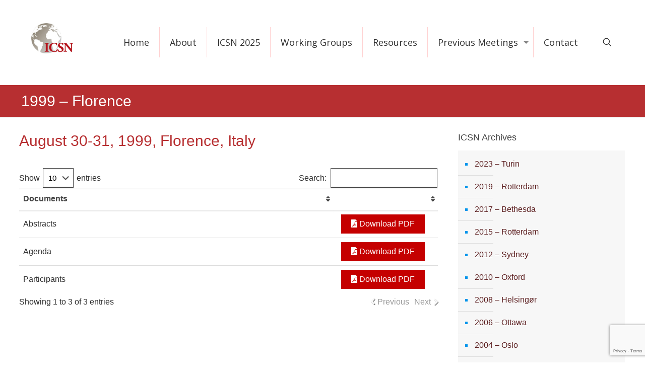

--- FILE ---
content_type: text/html; charset=utf-8
request_url: https://www.google.com/recaptcha/api2/anchor?ar=1&k=6LdNcsAeAAAAAIaAC6WahQehk9rxR_z1JrHcu_9U&co=aHR0cHM6Ly9pY3NuLmdsb2JhbDo0NDM.&hl=en&v=TkacYOdEJbdB_JjX802TMer9&size=invisible&anchor-ms=20000&execute-ms=15000&cb=jdvkhwf5yko0
body_size: 45410
content:
<!DOCTYPE HTML><html dir="ltr" lang="en"><head><meta http-equiv="Content-Type" content="text/html; charset=UTF-8">
<meta http-equiv="X-UA-Compatible" content="IE=edge">
<title>reCAPTCHA</title>
<style type="text/css">
/* cyrillic-ext */
@font-face {
  font-family: 'Roboto';
  font-style: normal;
  font-weight: 400;
  src: url(//fonts.gstatic.com/s/roboto/v18/KFOmCnqEu92Fr1Mu72xKKTU1Kvnz.woff2) format('woff2');
  unicode-range: U+0460-052F, U+1C80-1C8A, U+20B4, U+2DE0-2DFF, U+A640-A69F, U+FE2E-FE2F;
}
/* cyrillic */
@font-face {
  font-family: 'Roboto';
  font-style: normal;
  font-weight: 400;
  src: url(//fonts.gstatic.com/s/roboto/v18/KFOmCnqEu92Fr1Mu5mxKKTU1Kvnz.woff2) format('woff2');
  unicode-range: U+0301, U+0400-045F, U+0490-0491, U+04B0-04B1, U+2116;
}
/* greek-ext */
@font-face {
  font-family: 'Roboto';
  font-style: normal;
  font-weight: 400;
  src: url(//fonts.gstatic.com/s/roboto/v18/KFOmCnqEu92Fr1Mu7mxKKTU1Kvnz.woff2) format('woff2');
  unicode-range: U+1F00-1FFF;
}
/* greek */
@font-face {
  font-family: 'Roboto';
  font-style: normal;
  font-weight: 400;
  src: url(//fonts.gstatic.com/s/roboto/v18/KFOmCnqEu92Fr1Mu4WxKKTU1Kvnz.woff2) format('woff2');
  unicode-range: U+0370-0377, U+037A-037F, U+0384-038A, U+038C, U+038E-03A1, U+03A3-03FF;
}
/* vietnamese */
@font-face {
  font-family: 'Roboto';
  font-style: normal;
  font-weight: 400;
  src: url(//fonts.gstatic.com/s/roboto/v18/KFOmCnqEu92Fr1Mu7WxKKTU1Kvnz.woff2) format('woff2');
  unicode-range: U+0102-0103, U+0110-0111, U+0128-0129, U+0168-0169, U+01A0-01A1, U+01AF-01B0, U+0300-0301, U+0303-0304, U+0308-0309, U+0323, U+0329, U+1EA0-1EF9, U+20AB;
}
/* latin-ext */
@font-face {
  font-family: 'Roboto';
  font-style: normal;
  font-weight: 400;
  src: url(//fonts.gstatic.com/s/roboto/v18/KFOmCnqEu92Fr1Mu7GxKKTU1Kvnz.woff2) format('woff2');
  unicode-range: U+0100-02BA, U+02BD-02C5, U+02C7-02CC, U+02CE-02D7, U+02DD-02FF, U+0304, U+0308, U+0329, U+1D00-1DBF, U+1E00-1E9F, U+1EF2-1EFF, U+2020, U+20A0-20AB, U+20AD-20C0, U+2113, U+2C60-2C7F, U+A720-A7FF;
}
/* latin */
@font-face {
  font-family: 'Roboto';
  font-style: normal;
  font-weight: 400;
  src: url(//fonts.gstatic.com/s/roboto/v18/KFOmCnqEu92Fr1Mu4mxKKTU1Kg.woff2) format('woff2');
  unicode-range: U+0000-00FF, U+0131, U+0152-0153, U+02BB-02BC, U+02C6, U+02DA, U+02DC, U+0304, U+0308, U+0329, U+2000-206F, U+20AC, U+2122, U+2191, U+2193, U+2212, U+2215, U+FEFF, U+FFFD;
}
/* cyrillic-ext */
@font-face {
  font-family: 'Roboto';
  font-style: normal;
  font-weight: 500;
  src: url(//fonts.gstatic.com/s/roboto/v18/KFOlCnqEu92Fr1MmEU9fCRc4AMP6lbBP.woff2) format('woff2');
  unicode-range: U+0460-052F, U+1C80-1C8A, U+20B4, U+2DE0-2DFF, U+A640-A69F, U+FE2E-FE2F;
}
/* cyrillic */
@font-face {
  font-family: 'Roboto';
  font-style: normal;
  font-weight: 500;
  src: url(//fonts.gstatic.com/s/roboto/v18/KFOlCnqEu92Fr1MmEU9fABc4AMP6lbBP.woff2) format('woff2');
  unicode-range: U+0301, U+0400-045F, U+0490-0491, U+04B0-04B1, U+2116;
}
/* greek-ext */
@font-face {
  font-family: 'Roboto';
  font-style: normal;
  font-weight: 500;
  src: url(//fonts.gstatic.com/s/roboto/v18/KFOlCnqEu92Fr1MmEU9fCBc4AMP6lbBP.woff2) format('woff2');
  unicode-range: U+1F00-1FFF;
}
/* greek */
@font-face {
  font-family: 'Roboto';
  font-style: normal;
  font-weight: 500;
  src: url(//fonts.gstatic.com/s/roboto/v18/KFOlCnqEu92Fr1MmEU9fBxc4AMP6lbBP.woff2) format('woff2');
  unicode-range: U+0370-0377, U+037A-037F, U+0384-038A, U+038C, U+038E-03A1, U+03A3-03FF;
}
/* vietnamese */
@font-face {
  font-family: 'Roboto';
  font-style: normal;
  font-weight: 500;
  src: url(//fonts.gstatic.com/s/roboto/v18/KFOlCnqEu92Fr1MmEU9fCxc4AMP6lbBP.woff2) format('woff2');
  unicode-range: U+0102-0103, U+0110-0111, U+0128-0129, U+0168-0169, U+01A0-01A1, U+01AF-01B0, U+0300-0301, U+0303-0304, U+0308-0309, U+0323, U+0329, U+1EA0-1EF9, U+20AB;
}
/* latin-ext */
@font-face {
  font-family: 'Roboto';
  font-style: normal;
  font-weight: 500;
  src: url(//fonts.gstatic.com/s/roboto/v18/KFOlCnqEu92Fr1MmEU9fChc4AMP6lbBP.woff2) format('woff2');
  unicode-range: U+0100-02BA, U+02BD-02C5, U+02C7-02CC, U+02CE-02D7, U+02DD-02FF, U+0304, U+0308, U+0329, U+1D00-1DBF, U+1E00-1E9F, U+1EF2-1EFF, U+2020, U+20A0-20AB, U+20AD-20C0, U+2113, U+2C60-2C7F, U+A720-A7FF;
}
/* latin */
@font-face {
  font-family: 'Roboto';
  font-style: normal;
  font-weight: 500;
  src: url(//fonts.gstatic.com/s/roboto/v18/KFOlCnqEu92Fr1MmEU9fBBc4AMP6lQ.woff2) format('woff2');
  unicode-range: U+0000-00FF, U+0131, U+0152-0153, U+02BB-02BC, U+02C6, U+02DA, U+02DC, U+0304, U+0308, U+0329, U+2000-206F, U+20AC, U+2122, U+2191, U+2193, U+2212, U+2215, U+FEFF, U+FFFD;
}
/* cyrillic-ext */
@font-face {
  font-family: 'Roboto';
  font-style: normal;
  font-weight: 900;
  src: url(//fonts.gstatic.com/s/roboto/v18/KFOlCnqEu92Fr1MmYUtfCRc4AMP6lbBP.woff2) format('woff2');
  unicode-range: U+0460-052F, U+1C80-1C8A, U+20B4, U+2DE0-2DFF, U+A640-A69F, U+FE2E-FE2F;
}
/* cyrillic */
@font-face {
  font-family: 'Roboto';
  font-style: normal;
  font-weight: 900;
  src: url(//fonts.gstatic.com/s/roboto/v18/KFOlCnqEu92Fr1MmYUtfABc4AMP6lbBP.woff2) format('woff2');
  unicode-range: U+0301, U+0400-045F, U+0490-0491, U+04B0-04B1, U+2116;
}
/* greek-ext */
@font-face {
  font-family: 'Roboto';
  font-style: normal;
  font-weight: 900;
  src: url(//fonts.gstatic.com/s/roboto/v18/KFOlCnqEu92Fr1MmYUtfCBc4AMP6lbBP.woff2) format('woff2');
  unicode-range: U+1F00-1FFF;
}
/* greek */
@font-face {
  font-family: 'Roboto';
  font-style: normal;
  font-weight: 900;
  src: url(//fonts.gstatic.com/s/roboto/v18/KFOlCnqEu92Fr1MmYUtfBxc4AMP6lbBP.woff2) format('woff2');
  unicode-range: U+0370-0377, U+037A-037F, U+0384-038A, U+038C, U+038E-03A1, U+03A3-03FF;
}
/* vietnamese */
@font-face {
  font-family: 'Roboto';
  font-style: normal;
  font-weight: 900;
  src: url(//fonts.gstatic.com/s/roboto/v18/KFOlCnqEu92Fr1MmYUtfCxc4AMP6lbBP.woff2) format('woff2');
  unicode-range: U+0102-0103, U+0110-0111, U+0128-0129, U+0168-0169, U+01A0-01A1, U+01AF-01B0, U+0300-0301, U+0303-0304, U+0308-0309, U+0323, U+0329, U+1EA0-1EF9, U+20AB;
}
/* latin-ext */
@font-face {
  font-family: 'Roboto';
  font-style: normal;
  font-weight: 900;
  src: url(//fonts.gstatic.com/s/roboto/v18/KFOlCnqEu92Fr1MmYUtfChc4AMP6lbBP.woff2) format('woff2');
  unicode-range: U+0100-02BA, U+02BD-02C5, U+02C7-02CC, U+02CE-02D7, U+02DD-02FF, U+0304, U+0308, U+0329, U+1D00-1DBF, U+1E00-1E9F, U+1EF2-1EFF, U+2020, U+20A0-20AB, U+20AD-20C0, U+2113, U+2C60-2C7F, U+A720-A7FF;
}
/* latin */
@font-face {
  font-family: 'Roboto';
  font-style: normal;
  font-weight: 900;
  src: url(//fonts.gstatic.com/s/roboto/v18/KFOlCnqEu92Fr1MmYUtfBBc4AMP6lQ.woff2) format('woff2');
  unicode-range: U+0000-00FF, U+0131, U+0152-0153, U+02BB-02BC, U+02C6, U+02DA, U+02DC, U+0304, U+0308, U+0329, U+2000-206F, U+20AC, U+2122, U+2191, U+2193, U+2212, U+2215, U+FEFF, U+FFFD;
}

</style>
<link rel="stylesheet" type="text/css" href="https://www.gstatic.com/recaptcha/releases/TkacYOdEJbdB_JjX802TMer9/styles__ltr.css">
<script nonce="qj6Iy1VlthqBDQVEAQIPKA" type="text/javascript">window['__recaptcha_api'] = 'https://www.google.com/recaptcha/api2/';</script>
<script type="text/javascript" src="https://www.gstatic.com/recaptcha/releases/TkacYOdEJbdB_JjX802TMer9/recaptcha__en.js" nonce="qj6Iy1VlthqBDQVEAQIPKA">
      
    </script></head>
<body><div id="rc-anchor-alert" class="rc-anchor-alert"></div>
<input type="hidden" id="recaptcha-token" value="[base64]">
<script type="text/javascript" nonce="qj6Iy1VlthqBDQVEAQIPKA">
      recaptcha.anchor.Main.init("[\x22ainput\x22,[\x22bgdata\x22,\x22\x22,\[base64]/[base64]/e2RvbmU6ZmFsc2UsdmFsdWU6ZVtIKytdfTp7ZG9uZTp0cnVlfX19LGkxPWZ1bmN0aW9uKGUsSCl7SC5ILmxlbmd0aD4xMDQ/[base64]/[base64]/[base64]/[base64]/[base64]/[base64]/[base64]/[base64]/[base64]/RXAoZS5QLGUpOlFVKHRydWUsOCxlKX0sRT1mdW5jdGlvbihlLEgsRixoLEssUCl7aWYoSC5oLmxlbmd0aCl7SC5CSD0oSC5vJiYiOlRRUjpUUVI6IigpLEYpLEgubz10cnVlO3RyeXtLPUguSigpLEguWj1LLEguTz0wLEgudT0wLEgudj1LLFA9T3AoRixIKSxlPWU/[base64]/[base64]/[base64]/[base64]\x22,\[base64]\x22,\x22wr82dcK5XQ/Cl0LDmsOXwr5gGsK/GEfCihPDmsOfw47DlMKdUzXCmcKRGwXCim4HUMO0wrPDrcKEw74QN3R/[base64]/Ch8KPw6diTTYRGMOSwrDDhizDqcOwLlbDuzNXKSdfwpLCmhQ4wrcpeUfCmcODwoPCoiPCkBnDgyc5w7LDlsKnw4ohw75AY1TCrcKCw6PDj8OwTcO8HsOVwrFPw4g4UQTDksKJwrHCojAacnbCrsOoX8Kqw6RbwpvCjVBJMcOEIsK5QE3CnkIzOH/Dqm/Di8OjwpUXUMKtVMKYw4F6F8KOG8O9w6/Cv1PCkcO9w44rfMOleB0uKsOMw43Cp8Ovw5nCp0NYw5t1wo3Cj1c6KDxdw5nCgizDulENZDYuKhlYw6jDjRZCJRJaS8Kcw7gsw5nCi8OKTcOawr9YNMKNOsKQfGRgw7HDrzbDpMK/wpbCvXfDvl/[base64]/w77CiHpjHFptcXvDiCErH8O0TFXClMOaW8OcwqxuDcK9wq3CjsOAw6TCvhXCnngXLCIaC2c/w6jDmCtbWADCu2hUwqbCksOiw6ZWOcO/wpnDvHwxDsKCHi3CnFvCi149wrzCmsK+PTNHw5nDhwvClMONM8Kpw7AJwrU5w7wdX8OYDcK8w5rDvcKoCiB/w6zDnMKHw7MSa8Oqw4LCqx3CiMO6w54Mw4LDm8KQwrPCtcKFw6fDgMK7w7dtw4zDv8OCRHgybMK4wqfDhMOKw4cVNhsZwrt2ekPCoSDDqMOsw4jCo8Kmb8K7QgbDimsjwpsfw7RQwrjCjSTDpsOGWy7DqX7DisKgwr/DqCLDkkvCpMOmwr9KDSTCqmM/wqZaw79Fw6FcJMO3MFp/[base64]/[base64]/[base64]/DmMK9YsKRwotKNCobw4vDlcOKdnfDgF1DwpRBw7E7OMOCY0QuEMKEGj7ClSkgwqBQwpXDhMKsLsKTZ8OGw7hEw73CtMOmUsOsbsOzRcKjJBkBwrLDpcOfLTvCmhzDqcKDRwMYXDhHMD/CuMKgMMOFw5IJTcKbw7AbEV7DuH7CiGzCpibCkcOJUhHDnsOXH8Kdw5J+RcKoJhjCj8KRcg8eRcKEGR5yw4ZGScKZYwnDjMOxwozCtk1rRMK/fBNswoIWwqzCkcOIJMO7WMOFwrdywqrDosKjwrjDk18TKcOmwoRvwpvDknMBw6/DtxDCmcKrwo4ewpHDszTDnRBJw6NeT8KGw5vCiWDDssKqwpjDpsOxw40/M8ORwqExHcKTQMKJY8KuwpvDmQdIw41qSm8lLWYRch/[base64]/[base64]/RsO8VcK8BsOwwpLCklZgwptkScOPGMK5w715w7xOZsOtVMO9fcOTE8KRw4R5InfDqXvDmsOLwpzDgsOVTcKmwqbDq8Ksw5hXMMK+McObwrV9wrF9w7AFwrMlwrDCscO8w7nCjhh0X8KteMKSw49Kw5HCoMOlw7hCUgZew6PCuG5YKz/[base64]/CncK0w78GIlsUw7vDgFbCn8KzwowAR8K5ZMKtwrrCq17CtsOAw4N8wqg+DcOSw5UKQcK5w6LCq8K3wqfDqlvDh8KywolQwqFowp1pdsOhwoF0wq/Cvh5hRmLDgsODwpwESSMDw7XDgxDCl8Kxw4Nyw7XDljXDgSNTSlHDkWHDsH0ZLUPDkwzDicK0wq7CucKhw6whbcOiHcOBw4/DgCbCjlPChxPDgynDgXnCtsOWw4Riwop0w4txYj7Cn8OMwoTCpcKvw6TCpmTCncKdw6ASMCkwwqs4w4gGDSHCjMOAw5EIw7B6PjTDg8K5fcKfaFs9wr5FalTCvMKkw5jCvcO7YijCuhfCusKqX8K2IMKyw7/Ck8KTAGdowpTCjsKuJMKdNx7Dp3DCn8OQw7kOI0/DjwbCr8Kvw4XDn1cBbcONw41dw7wqwpNTVRpRAg88w5vDqDcaC8KHwoxiwoRewprCk8Kow7XCkl8fwpIjwpocc2YrwqAYwrBGwr7CrD0Lw6DDu8Osw5gjc8KQdcKxwr8Uw5/DkSzDsMOTwqHDrMKzwpRWQ8Ogw4VZUsOJwo7Dh8KywrZoQMKXwpF5wobCtQ3CvsOCwpt1PMO8WWtKwoTCncKgEsOkeXtMIcO3w6hbIsKbdsOWwrEBCDINQMKlHMKTwptAF8OrCcOyw75Ow6jDsxTDr8Olw6vCj2fCqcOoDk3DvMK3E8K1KcORw7/[base64]/QMOKXkLCrsOowrRow68NOsOWwoXDpmTDrcKmahRAwoAGwpHCmzfDmB3CkyAswpZMHzHCrcOwwrvDs8OPQMOywr/CoD/DlidWbATCpkgkQGxFwrfCjMO0KsKew7Yiw7vCoCbCt8ODNh3Cr8OuwqzDjUYjw5pvw7DCj1PDkMKSwrcHw7xxDhzDknDDi8Kaw6omwobCuMKGwr3CuMKCCQVnwofDugFXCELCjcKeGcOwHcKFwpleVsOlP8KSwrxXaVF7Fjd/woHCs2TCu38nIMO+bWnDlMKJIlXCg8K5M8O3w6B4AUrCgj9aTRLCmEVBwo1OwrnDoFUCw5A4O8K/S0kDH8OPw5EIwrNVCCdPGcO5w7ANX8K/VsKVfMO4SgjClMOOw61yw53DgMO/w5DCtMOtEXnChMKuMMOSc8OcOVvChxPCtsO/woDCtcO9woE/w73DosOgwrrCpcOlBVBQO8KNwrhbw43ChVx6RWTDskUoS8OgwpvDpcOZw5EXRcKePcO+fcKWw7nCgDtPKcOHw6bDskHCg8OGQCA2wqDDrgsNDsOvfUbCusK8w4sjwrpLwofDnjNmw4bDhMOEw5DDl0NqwrfDrsORFWdDwo/[base64]/ChwAfwpdiwo9lw7XClsOYwrbDgwHCjcKFOxrDrR3DgMKRwqxcwqwTaTDCpMKwAx5VQF1sJiXDgUpUwrHDn8KEBMO/[base64]/DoSs6w7jCu246RMOuw7HCnCdBWi3CtMKQeB0UcC3Do2NMwolOw5ccUHBqw4cXAsOsfcKjOQFYJENJw4zCosKqVXHDqA0scgfCklNJR8KTK8KYw79kWX9vw48Gw4rCrjLCscK/w7B6dDrDr8KCSlPChAIkwoRlEzpwWQ93wpXDrsOTw5fCmMOFw4/DqUfChHcXPsO+wqM2Q8KvFBzCj2lrwpLCk8KOwoTDhsOIw4PDgDPCtjDDucOewpAYwqPChcOGVV9QKsKuw43Dj37DtRDCj1rCk8KAJg5mN18MYHJFw7Atw6dJwrvCr8K3woplw7bDikHDj1vDnTQ6J8KOFFp7AsKRNMKRwrvDocKEXUxfw5/DhcKxwpBjw4vDlMKlU0TDo8KHSCXDkWkZwo0MRcKxURFDwrwOwqYdwpTDt2zDmBBSw5vCvMKBw4xoBcONwpvDn8OFwrDDh33DsD9Te0jCvsO6e1otw6Bww4xvw43Ct1BWAcKZV3IYZl/[base64]/DjyoWbnJ1wqZawqLDhsOnwp4VwqXCnhLCiMOTJsO5w7nCicOfAx3DsSPCv8Osw60LfS4Xw6kIwptcw5fCvFPDtxIJJsO/[base64]/GDnCtB7Ct8OZw5XCisOQJ39twop9wrhpP3V7OsO4PMKhwoHCvcOGH0XDk8OhwrIuw4Udw75Bw5nCmcK+f8OKw6bDt2zDjUfCsMKxKcKOMS8Lw4LDksKTwqbCgR1Pw53ChsKawrcsDcONM8ONDsOnDRFoQcOpw7/Cr2x/e8OnTSg8fH7DkErDk8KxS1BlwrzCv2Fqwo1OAAHDhSpRwpHDgSDCv1UwfWN1w7PCpnJXfsOywpQmwr/DiwUHw4/Cqw4hasOoUMKRHsKtAcORTB3DiSdsw4fDhBfDgzJLWsKfw4opwpHDo8ONBsO/BX3DlMOpTMO4dsKKw4DDrsKJGjhhN8OZw4LCuzrCu1ACw5gTQsK9wqXCiMKxGwAuTsOAw57DnFg+esK1w4TCiVPCr8Okw7o7UCVZw7nDsU7Cs8OAw6Ynw5fDiMKwwpHDpn5wR2LCt8KXJcKkwpnCs8KgwrwGw5fCq8Kob3/Dn8K1YEDCl8KIV3HCrhrDn8OTfzHDrCLDjcKTw6BaPMOoHcKAL8KxITrDl8O8csOLRsOFRMKJwrPDrMKFdgp2w4/CncOoVFDCuMOJRsKXGcOfw6t8wq9lLMKHw6PDhsO+a8O2HDfCrUjCuMO0w6tSwoJSw6dqw4HCrwLDlGvChRnCpzDDhMOVbMOWwqTCrMO3wqPDn8KBw5HDklQ/DsOnYy/DhgAvw4DCjkh/w4BJYnjCuBPCnFrCgMKYZMKfKcOEZcKnSQoCWFA6wrVhIMKww6XCo0x0w5UBw6nDo8K2e8Ofw7oOw7HDtT/[base64]/[base64]/DqcOeIjrCnlBJwq4QbMOowqnDjSTCjcKpwoNPw7PDqUY/wpE/[base64]/[base64]/ChVBOPCvDpcOTCQ83w5R/[base64]/wqsOw4RIwpPDocKBw5UAS8OzfHE6woJ4wpnCjMKkcRMvJz8sw6pYwqk7wovClHDCiMKrwpYJAMKUwpDCo23CqRLCsMKgQg/CsT1VHnbDusK+QW0DZx/Cu8O/[base64]/CmAx1w7/CkC/CkhZhw47CnjDDlm9Qw53CuWvDtcOKAsOLQ8K2wpXDpDrCusOxJMKJZ15Sw6nDglDDk8OzwofCnMKGPsOvwovDqiYZH8K/wprDn8KNDsKKw5/Ch8OlQsKIwpEgwqFxUilEVcOdEMOswrlPwoZnwrtsEkN3ClrDnibDl8KjwqULw4kww53DoHsAf23CqU9yDMKMGARaSsKJJcKSwrzCk8Oswr/DsVcycMO/wqXDg8OISybCiTggwoDDmMKSP8KqJ2gXw63DoQceBDELw5h/[base64]/DgytOV0RCwqbDphAswp93w7EdKMOybi7DqMKxBMOvwo5SasOfw6fCucKoXiTCl8KJwoVXw7vCoMO4Vz8qFsKnwojDpcK+w6tiKFA6ORtsw63CmMKvwqbCuMK/VMOjDcOmw4fDm8K/fHNdwr5Lw79qX31+w5fCgz7CsztNU8O/w6xEHmsqwqXDusKhRXjDp3ZXdxdmE8K0XMKrw7jDrcOLwq42McOgwpLDk8O8w606CH4PTMOvw4NZV8KqJk/CuVrDqkAwaMOiw5DDnA08bUpbwpTDkkFTwrbCm2ZuYEUFccO5Ahlzw5PCh1nCk8K/[base64]/CtMOsw7Q0DSUdPcKdJlAUaCUcw4PCiC7CpGFAUB89wpPCpDlCwqDClCdow5zDsh/DpMKTI8K2J0A1wqfDkcKOw6XDlcO0wr3DncOiwoHDvcOfwpTDlWrDg20Tw65vwpTDjE/[base64]/d8KywrfCh8OMSy4fwrAWwrDDsT/DgENYwpUZbMOtAihlw6nDul/Cvx1vOUTCnA5zecO9NsOVwrrDsUg0woksQ8Opw4LDq8K+LcKbw5vDtMKew69iw5EtFMKqwozDnsKsARx7R8OQbsKCE8Knwqd6fVtcwpkQw7waSX8lHyjDiEVfS8Kra3ZDX2whwpR/dMKXw4zCscO2LhMww7wUL8K7KsKDwoI7RQLCrS84IsKXYm/DpcOUN8ODwpN4BMKpw4LDjycQw6gcw4FiaMORDAbCnsOiO8KEwrHDr8Oswp0lS0vCgUjDlhcPwoE3wqLCi8K+bXXDvcOwE3bDnsOZG8O8Vz7DjglOw7lwwp3DphUVEcOdEBgpwrcCLsKsw4/DlF/[base64]/bcKyw5rClAXDhXN3VV/DnAVCTFwyw6fDkwDDlzXCsUfCoMOYw4vCi8OzIsOmfsOZwohEHHkfWcOFw4nCj8OtFcKjFFJ8M8OWw4tAw5TDjmBGwpzDm8OCwrRqwpckw5vClgbDsV7DpWDCm8K9R8KmSxNCwq3DhWXCtj1yVmPCrBrCtsOuwo7DgsOGTFpbw5/Dj8KvcxDCp8OXwq99w6lgQ8KmB8OULcKFwrFwZMKnw5BQw6/Cn2d5Lm9aE8K5wp0YYcO/bQMIG3UkVMKTT8O8woodw7wGwoZUeMOZB8KPJsOfD3zCpX1Xw5Ibw6bCmMKhEQ1PXcKJwpUcBXHDqXbCqQbDtCF6LgjCnHYtEcKWNcKjT3/[base64]/[base64]/CsMOUwqdlBMKtw6oTwo3CtsOzGcOGw6VIw7E+bW9wKjYMwo/[base64]/wo8ow4spAVpjLsOURx/DhgHDm8OaDMK8aMKuw5jDhsK/HsOjw5QfDsOSSB/CniEDwpEGZMOlAcKaTxFEw75RAMOzCXbClMOWHBjDp8O8PMOFRDHCiVdtRz7CpQLDu3FKBsO+d2h6w4LDoibCscO+w7Anw71lw5DDg8Oaw5tHMGjDoMOUw7TDg3LDusKyfMKFw5PDiEXCl17DmsOtw4zCrytCBcKtOSXCujnDkcO2w4fCtUo2bFPCu1/Dq8KjKsOvw7rDsALCjnfClCREw5TCk8KQZ2nCmRMJfxnCgsOlC8KtJl3CvibDtsKhAMKeQ8KFwo/DqFMew5/DjcKWNiwcw7TCphDDnkkIwqlvwobDo2hqLRPDuxTClD5pISfDrR/DhA/[base64]/[base64]/DuVVBw7XDvcO2wo3DshRXw6U3TcOiJcOPwoHCh8OOc8KrSsOFwq/DksK/A8OICsOmJ8OIwqvCqMKbw5kMwqfDtQMOw6V8wpwaw7sDwrLDmhHDujPDp8OmwpbCpkM7wq7DgsO+G2JPwoTDviDCqznDhnnDmHZSwpEqw4gew5UBNj10MSV6LMOSKMOTwpsqw6PCqHRHNScHw7PCpMOwEsO/eUEKworDmMKxw7/DpMOZwqsqw6DDk8OOY8KYwqLCssO8Rlcgw4jCpHfCmjfCs1/DphvCpCzDmWtfUXk6wrN7woHDs2JLwqnCvcOMw57CtsOKwrUnwqABK8OmwphGOn4pw6RSasOvwo9Ow74yJnAiw6YGJgvCm8ODF3dIw6fDkCHDocK6wqXDuMK2w7TDp8O4H8ODecKowrc/OAgYcwDCocOKVcOVYMO0CMKUw6/DiALDnQ7Dpmt2dHhzGMKKeirCiA3Dh3LDksOaKMO9IcOzwq5NeFDDp8Oaw7fDp8KaHsKDwrZLwpbDn23ClTl2LFh/wrDDqMO7w7PCucKEwqsww7RgDsK0OVnCv8KRw6c0wqjCs2/Chltiw6zDnGdnScK/[base64]/DtmXCscKeC1AkecKAMcKpwpPDicOSb8OARR5RLh0PwoTCqWTCusOfwpfDq8KiZ8KbMFfCjgV3w6HCvcOrwqXCncKlQCfDgVFzwp3DtMKSw4lbI2LCpAR3w6Rew6fCryBlBcKFYinDssOKwoBhfVItScKcw40Tw7/[base64]/Dg8Kdwo5af8KlOMK/wqJ5w4o4BMOswqNFw7pZJj7CrRoTwoNTU2TChjdfPwfCnDjCk1UvwqUZw4fDkWVsW8O7dMKcAz/CmsODwq7CpWovwoDDicOIGsOsb8KiJ0IywoXDtsK5FcKfw4k4wqsTw67DrXnCiEQhJn08SsO2w5cNP8Orw57CocKow40SZQdIwoXDuSnClMKSR0ZoKUPCoDjDrwIgfXxSw7zCvUVkesKAaMOhJjPCocO5w5jDhTfDnMOqAlLDhMKIwq9Kw5MeRxVrSw/DkMOUCMOkW0x/NMOFw4tnwpHDpizDr0UXw5TCucKAW8KNTEvDlhcvw41iwpfCn8KJDRnDuks9EcKCwqjDsMO0HsO4w7HCjArDnQ42ecKyQRliZcONe8KWwoAlw6pwwr/ClMKdwqHCqVhrwprChUFgVsOWwok4FcK5MEE0HMOOw7XDocORw77Cl1HCn8K2wonDmV/Cu1PDrD/DksK1P3jDvhXCjhPDmhh4wq9Ywrlrw7rDuBEXw7bCt3EMw4bDmSfDkE/[base64]/Cm8KUBXLDusKlwr9gw5YKAcO5wqnCoFhFCsKXw7FWbHfCsS13w4HCpwzDjsKCWMK/CsKBO8OTw6ggwpvCmsORO8O4wqPCmcOlcGUdwrY7w7rDrMO/VsOxwo46wr7Dm8KDw6Y6YV/Dj8KBPcOLCsO2NGJbw5tUe2www6rDmcKnwq58RsKjBMOtCcKuwrLDl2jCjBpbw7PDs8O/w7PCoHjCsHEkwpZ1RmvDsCZNYsOGw5p4wr/[base64]/wpzCuMOfR8KewqDCsk7CssKZw7RKwpJHFsK/[base64]/ChsO+w5fCjMO7w5Z2fUsrw5XCqnnCq1/DiMKIw78DD8KmB3QAwpgAB8KNwoMQJMOLw7sbwp7Dn3/CncOeK8O8X8OHHcKQXcKSRsO8wrlqHxXDlXvDrgc8wodUwpUnD38WNcK1FcOhF8O2dsOCdMOiwq3CnV3Cl8KfwqwecMOVNsORwrB/K8ORZsKpwqrDkw0Gw4IFUxXCgMK9WcKTSMO6wrFYw6TCmcOWPgNIQMKZMcOcdsKlBDVXAcKww6nChxvDqsOjwq59E8OiKF8vYsODwpzChcOIccOSw4YTI8ORw4IOWGLDl1DDtsO6wpAraMO1w6s5M1lfwowTJsOyPMOqw4A/Y8KsMxYDwr/Co8KGw75aw53Dg8KSJBfCvGLCmVcTYcKiwr4vwrfCk1Q6bkZpKCAMwqMFYmFNOcK7FwcbHlHCgsKvI8KiwrHDnMOAw6jDkhoFE8KxwrTDpz98ZsOaw71UPXTCriYgf0I0w6zDjsOUwojDh2vDiwZrGcK1VHgbwoTDinprwrPDngTCol93wpTCogM2HDbDmUh0wq3Dpk/CvcKBw5sIfsKVwr5ECgPDiTnDu2V7C8Ovw6Y8W8KqDQ4TbwNgPUvCl0pdZ8OUOcKrwoc1BFFQwq0MwoTCmlN6AMOfQsO0fD/[base64]/ClcK5w4ZsfcO1woY/w5tBwoksw7rDk8KHd8OEwp5dwr0PbsOAf8KZw7zDocO0U1J8wo7DmXo7c35Ob8K+YhFwwqDCs1DCn1hRYMOXOsKPbzvClnvDisOZw5HDncOMw4Ymck3DhERLwoZjDAoMB8KJVF5vF1XCqzNgX3ZZSHZoW0k0CBTDtUAuV8KpwqR6w6/[base64]/McKaH8O2asK7w5UKG3dWw7PDkMK/K8KVw5fClMO0emZRZ8OVw5nDrsKow7/Cg8KFCkbClcO3w67CrVXDoATDgQo5dCLDgcKRwrgGGcKjw79YNMOvS8OMw7EcUWzCgDfCh0HDkX/[base64]/wqoUw5Jww6tPwqTDnMO/S8OyW8OSPzEBwpRVwppqw6LDtikWO0bCqQJ/[base64]/UBvDuGkjwqfDn8K/w7BHI0PCrsKyGsK/PsKowoM7BFTCmcKqahPDtMKxWHBnFMKuw6jCvh3DiMKow5fCrHrClR4fw7/[base64]/DvMOlwqADD8Kfw4vCtWjCm8K5b8Kqw502AsKdwpfDl1LDoU3ClMKRw63CsSHDgcOtc8OcwrHCoVcaIMK6wqN7ZMOuXhFSHsK9w7gvwq9nw5rDlXVZw4bDlm1jSyY8CsKFHC0mOnHDkXx+aD9TCik/QhXDqjzCtS3CsjHCqMKQGRbCjAnDr3ddw6XDgBgGwokhwp/[base64]/[base64]/wpHCgMObw5hdwpE1HW5HUWXCkh9Vw64AP8OJwr7CqSXDvcKadlvCqcKIwrTCr8KmDsO9w4fDkcOOw53CvGbCiUMqwqPCqsOQw78Xw7sywrDCn8Omw6YUSMKnM8OWfsK/w4jCuCc5Q2Yjw6nCvjkAw4zCrsOEw6hGM8K/w7dRw4jCqsKawrNgwoIHGyxGMsKiw4lawqtOU07CicKHIwEhw7YYO2XClcOcw7JmfMKPwrXCimohwrBjw6nClUbDr2Flw5rDojAqJmwyAn5IccKNwqIiwq8/QcOWwrYtw4VsZRrCusKEwoRCw4BUUsO3w5/DvAIBw73Dmk7DnQV/NnJxw44GW8K/[base64]/CoFcfDsOSccOqwqvCqRIiZsKkK8O4wpZhS8OnSjw9RijDlh9Uwr3DncKtwrd6w5swZ2k6X2LCkGDCqMOmw70Ya3l4wpPDqw/DtGNAbjs0csOpwosUDQpWOsOrw4HDucOzU8KOw658GmUHMsOzw6MzIcK+w7HDhcOvCMO2Nwt+wrXDk3rDiMOmfDnCrcOECXAsw6rDjnzDo1vCslAXwoJ2wqUEw6l8w6TCpBjCpAjDjxIAw5MVw44xw6XDmcK/wr/Cm8O4PlfDqMOwXy4aw65MwrtEwo1Xw4syN3Jdw5TDjcOKwrzCtsKcwpd6d0lqwoVgXErCssOawr/CtsKewoBZw5AwKwdKLgN2fEB1w4JXwr/Cq8K3wqTChBLDtcKYw6fCintow5xCw5RtwpfDsAXDj8KWw47Dp8OgwqbCnScmQcKKCcKBw7hXUsOkwp7DkcODZcOnbMOHw7nCsGkIwqxiw7PCncOcMMONBTrCscOHwrUSw6rDtMOWwoLDmF4Vwq7DtsOEwpV0worCgA83w5NoPMKQwq/DlcKhZC/Cv8OJw5B9e8KvJsOmwr/DojfDgiIfw5LDsidFwq5KGcKrw7wSBcKhNcOcA3Ezw59sccKQcMKpDsOWTsK7S8OQYjNow5ARwrzCjsKbwrPCocOzWMO0R8KsFMK9w6HDhhxvNsOlI8KZCsKmwpNGw5LDgFHCvgdGwrVjaVTDo1ZXVE/CjsOew7QawqknDMO6S8Krw6bChsKoAlrCs8OicsOBfigRCsORcTl8GcOFw6c/[base64]/[base64]/SErCvBrDvUfDqMOOw7HCrSFWwrg5TjFcHMKVD2/DkFAcbzfDp8KwwpPCjcKnRxjCj8O7w44INsK+w6fDu8O9w4TDt8K2ccOnwohaw7YYw6rCv8KAwoXDjMKEwobDhsKIwpnCv0RzDh/Cr8OJRsKyBHBnwpFPw6XCmsKSw7bDkjPCmMKWwpDDmBkREnETNHDCp0jDp8OIw5k/wqg9M8K7wrPCtcOmw5gKw59Xwp4iwoB6w71oKsO+AcK9NMOeTsKvw7Q+CMKMfsORwqHDqQbCpMOLAV7CscOtw4VJwqpuQ2NCSQ/DqFRLwp/CicKQZEEFwpnCnAvDmiYRaMK1eRxGYmVDLsKIZxRvIsOdc8O/[base64]/DrcOfw4XDuy5rwq/CjBvCgsOle0EBw5tLCsKTw4p/[base64]/DmQkUw7xrETopXMO6K8KiwoQDP8KuMjs1wpQBT8Ojwp4OUsO1woptw6clWxDCssK/[base64]/CqiXCjMOMw7gkwpInXsOTblnCkiRRwrTDnsOZwpLCkHPDjHA2S8KaX8KqNcOlT8K/D1zCoA4JNT1tJmbCiE9BwpPCkcOzSMKnw58mX8OrC8KPHMKbAHZvXgNEcwnDhmErwpwuw7/DmnlwKsKOw4zDu8OBEMKLw5NMJnIkK8O9wr/CmA3DthrDkcOqQWMTwr0PwrZ6bcKuWhrCjcKUw5rCgzLDvWZdw4/DtmXDlj3CuTlwwqnDl8OAwokAw7spSsKXOk7DscKFOMOFwpPDrC8ywqrDjMK7ERYyVMOhOk0PZMOZfi/Dv8K/w5jDvEllGTMsw6HCrsOGw6puwp/[base64]/Cig4Zw4XDu8OndMKdeMK5Mnx3w4Z0w6hTw4gCICk2cEDCoCzCmcOrCXImw63Cq8OiwozCkhFyw6xswovDojDDiiZKwqXCgsOCWMO/fsKDw6JGMcOtwp03wrXCgMKoTCIIS8O/IMKlw6/DgFYgw4kRwqTCqnPDqGd3WMKLw6Yiwp8AKnTDncK9dWrDtCdSS8KlNFvDpmDCk1HDgAduZMKEDsKBwqTDuMKSw6/Di8KCYcOUw5bCvELDk2fDpm9Rwop9wopFwrZ0Z8Kow6TDi8ODL8KawqbCogjDrMKybMOrw4rCrMOXw6TDgMOHw69qwqMCw6dVfHfCpF3DklghccKtD8KjQ8KRw7fDuCVjw7FMRRTCiDgew4cHUDTDrcKvwrvDisKcwr/[base64]/Dn0dkw4E3bsKYOsOVERgewp3CpS7Dh8OBGGXDonZqw7TDt8O9wqwmOcK/[base64]/ZsOpR8OFw7ppw43DvcKqwrnCucKGw7zDh3BLfisgIgdtVSVhw7fCocKGP8ODehjCm0HDlMOVwp/DghbDocKfwp53AjHCmRRjwqF6IsKpw5sKw6g6EXzDnsOjIMOJw791Mj0nw5jCi8OiRgXCosOqwqfDs3fDpsKjW1IWwrUVw5wsaMOXwrB4F0TDnAQjw4QrFMKnYi/[base64]/Dk8KKwqDDsj1pwpcjwogqwrUUL0nDij/CnMKawoXDl8OySMKeXDtgaCzCmcKxG0zCvHczwrXDs2tcw5sEFEJiAwl4wrXDucKvZQp7wqTCpn0Zw4k7wr/Dk8O/PyjCiMKpwpLCjWrDiwRaw43DjsKaCsKaw4vCtsOVw5UCwrh7AcO8JsKaFsOawoPCgsKNw7/DmEjCqyvDk8ONVcKcw5LCtcKadsOMw7M4EBbCnEjCmVUIw6rCiDN8w4nDj8OBdcKPccOVKnrDhjXCvcK+ScOdw5Asw5/Cj8OIw5XDs04OR8O8FlnDnH/CgQDCrFLDiEl5wqcHE8Kdw4LDp8KBw7lQSBbDpFhKHQDDrsOrfcKdXTZKw40Gd8OSacOBwrrCkMOyLi/Dn8K8wq/DkzJ8wqHCjcOrPsOkDcOjMD7CjsOzTcORUzoNwqE+wrDCjsK/DcOHPcOfwq/CmTjCmX9Uw7/DkDrDiThCwrLCjhFKw5JSXG8zw5cPw7l5MU/CnznDoMKnw5TClk7CmMKdHcOGLk11EsKlM8OwwrXDszjCr8OCNsKOHTnCgsKfwp/DksOqFz3Cv8K5YcKPw60fwrPDlcO1w4bCucOabm7CoEfCuMKAw4k2wpjCncK+OAMrD0JpwrbChWZcKmrCqGt1w5HDjcK4w7sEG8OQw5AFwqldwoE6SC/Ck8KawrJfX8KwwqA8aMKNwrplwrTCih9ANcKiwoXCiMOPw5J2wrHDvFzDvmYFWQAjAxbDusKfwpNwUENEw4TDgMKBwrHDvUPChcKhVk9lw6vDlz4CQMKCwrjDuMOFVsKhLMOrwr3DlEJ3DHHDtTjDrMOuwrbDin7Cv8OOOiPCs8KAw48/fHfCkUnDnwLDoRjCjAI1w4nDsT1eYBUwZMKIcD8xRQrCv8KsXCUnHcOxFsOKw7gJw5Z8DsK1Z3EuwrLChcKuKCDDssKVK8Ovw6NdwqJvcSJewqvCuxXDvhAww7ZFw7MyKMOuwrlzaS3ChcKKYlEBw6HDicKFw7XDrMO2wrfCsH/DhQrCmHPDv3LDkMKeW27CilcOHcKXw7Alw6rDk2/Dj8OxJF7DlkXCo8OYAcOyJsKnw5jCjVYOw7sjwrcwGcKowrJ7w63Dv03DqMKFCkrCnFgqI8O6Q3/DjiAiFk9pHsKzwpfCgsOMw4c6AgbCmMKObydXwrcwAFzDp17Cq8KfXMKZQ8OzX8KswqfDiFfDvwnDpsORwr9Pw4sqYcKTwrfCsCTDjFXDv2zDpVDClxzCn1/DkhovUkDDniceYx9cNcKkdzTDgsKLwqLDo8KGwoZvw5s0w7bDsmvCnH51M8OUHS8OKQnDk8O+VgbDmMOqw67CvxJpfFPCrsKvw6BUV8Kzw4MPwpcoecO3TzF4NsO9w5A2HEAmw64CKcO8w7YswrNeUMOXSjzCisOlw71BwpbDjsOzBsKowrFlScKIQW/Dn2bChWjCuVZvw64lQwV+EB/CnCwXLsOTwrBtw5nCn8OUw63DhFAlCMKIQMO5ZSUhA8OPw5A+w7bCqTUPwoY9wpRDw4bCnhNOJBR2OMKowp/DsT/[base64]/DucO3W03CtSctSsOObFrDv8KhYcOTwr8tBFvDqMK+eALCkcO0WF1/[base64]/w47DhU01PCIewqIawpslwo8gGWjDp2TDpwA0wp56w6kBw7Rxw4zDiXLDncKww6DDhMKodmIKw5/[base64]\\u003d\\u003d\x22],null,[\x22conf\x22,null,\x226LdNcsAeAAAAAIaAC6WahQehk9rxR_z1JrHcu_9U\x22,0,null,null,null,0,[21,125,63,73,95,87,41,43,42,83,102,105,109,121],[7668936,234],0,null,null,null,null,0,null,0,null,700,1,null,0,\[base64]/tzcYADoGZWF6dTZkEg4Iiv2INxgAOgVNZklJNBoZCAMSFR0U8JfjNw7/vqUGGcSdCRmc4owCGQ\\u003d\\u003d\x22,0,0,null,null,1,null,0,1],\x22https://icsn.global:443\x22,null,[3,1,1],null,null,null,1,3600,[\x22https://www.google.com/intl/en/policies/privacy/\x22,\x22https://www.google.com/intl/en/policies/terms/\x22],\x2230XsqKbgkBDEEqHlR5chh7FdkIAQZuhOR70C4p4KwyA\\u003d\x22,1,0,null,1,1764616597055,0,0,[250],null,[91],\x22RC-NzitdsCZLlu35g\x22,null,null,null,null,null,\x220dAFcWeA7n_FwrALy2BS71rY58m2NZ1Cbvb50YWYYKAoVqH81WUuCLM2zJqcepbn8rPN11GCh9vOvV6jIx6poASlX_FMmuPL-wgg\x22,1764699396967]");
    </script></body></html>

--- FILE ---
content_type: text/css; charset=utf-8
request_url: https://icsn.global/wp-content/uploads/betheme/css/post-650.css?ver=1764612994
body_size: -173
content:
/* Local Page Style */
@media(max-width: 959px){}@media(max-width: 767px){}

--- FILE ---
content_type: text/css; charset=utf-8
request_url: https://icsn.global/wp-content/plugins/inline-text-popup/src/style.css?ver=5.9.12
body_size: 268
content:
.wps-inline-modal {
    display: none;
    position: fixed; 
    z-index: 1;
    left: 0;
    top: 0;
    width: 100%;
    height: 100%; 
    overflow: auto;
    background-color: rgb(0,0,0);
    background-color: rgba(0,0,0,0.4); 
}

.wps-inline-modal .wps-inline-modal-content {
 
    margin: 15% auto; 
    width: 50%;	
	position: relative;
    background-color: #fff;
    -webkit-background-clip: padding-box;
    background-clip: padding-box;
    border: 1px solid #999;
    border: 1px solid rgba(0,0,0,.2);
   -webkit-border-radius: 8px;
	-moz-border-radius: 8px;
	border-radius: 8px;
    outline: 0;
    -webkit-box-shadow: 0 3px 9px rgba(0,0,0,.5);
    box-shadow: 0 3px 9px rgba(0,0,0,.5);
}

.wps-inline-modal .wps-inline-modal-header{
    padding: 15px;
    border-bottom: 1px solid #e5e5e5;
}

.wps-inline-modal .wps-inline-modal-body
{
	padding: 15px;
	font-size:12px;
}

.wps-inline-modal .wps-inline-modal-header .wps-inline-modal-title
{
	margin:1px 0px;
	font-size:16px;
    padding-right: 20px;
}

/* The Close Button */
.wps-inline-modal .wps-inline-modal-close {
    color: #aaa;
    font-size: 28px;
    font-weight: bold;
	position:absolute;
	right: 10px;
    top: 0px;
    bottom: 0px;
	cursor:pointer;
}

.wps-inline-modal .wps-inline-modal-close:hover,
.wps-inline-modal .wps-inline-modal-close:focus {
    color: black;
    text-decoration: none;
    cursor: pointer;
}

.inlinePopupForm
{
	width:100%;
}

@media only screen and (max-width: 500px) {
	
	.wps-inline-modal .wps-inline-modal-content
	{
		width:90%;
	}

}

--- FILE ---
content_type: application/javascript; charset=utf-8
request_url: https://icsn.global/wp-content/plugins/inline-text-popup/src/function.js?ver=5.9.12
body_size: 622
content:
(function($) {
	
	'use strict';
	
	tinymce.create('tinymce.plugins.wpsInlineTextPopupTinyMcePlugin', {
		init: function(editor, url) { 
				editor.addButton('wpsInlineTextPopupButton', {
				title: 'Add a popup',
				image: url + '/add_popup.png', 
				onclick: function() {
						if(editor.selection.getContent() == "")
						{
							alert('Pleae select any text for add popup');
						}
						else
						{
							editor.windowManager.open({
								title: 'Insert Popup Information',
								body: [
									{
										type: 'textbox',
										name: 'popup_title',
										label: 'Popup Title',
										minWidth: 300
									},	
									{
										type: 'container',
										name: 'popup_content',
										label: 'Popup Content',
										minWidth: 300,
										html: '<textarea id="popup_content" name="popup_content" rows="8" cols="44" style="border:solid 1px #e6e6e6"></textarea>' 
									}
								],		
								width: 500,
								height: 260,
								onsubmit: function(e) {
						
									var popup_content = document.getElementById('popup_content').value;							
									var timeStamp = Math.floor(Date.now());	
									
									if(popup_content == "" || e.data.popup_title == "")
									{
										alert('Please fill all fields');
										return false;
									}
									
									var wpsInlineTextPopupShortcode = '[wpsInlinePopup ';
									wpsInlineTextPopupShortcode += ' popup_id="' + timeStamp + '"';									 
																		 
									if (e.data.popup_title) {
										wpsInlineTextPopupShortcode += ' popup_title="' + e.data.popup_title + '"';
									}
									
									if (popup_content) {
										wpsInlineTextPopupShortcode += ' popup_content="' + popup_content + '"';
									}
															
									
									wpsInlineTextPopupShortcode += ']';
									wpsInlineTextPopupShortcode += editor.selection.getContent();
									wpsInlineTextPopupShortcode += '[/wpsInlinePopup]';														
								
									editor.insertContent(wpsInlineTextPopupShortcode.trim());
								}
						})
					}//close if
				}
			});
	
		}
	});
	tinymce.PluginManager.add('wpsInlineTextPopupTinyMcePlugin', tinymce.plugins.wpsInlineTextPopupTinyMcePlugin);
		  
}());	

window.onclick = function(event) {
	jQuery( ".wps-inline-modal" ).each(function( index ) {
		var modalId = jQuery(this).attr('id');								 
		modal = document.getElementById(modalId);
		if (event.target == modal)
		{
			modal.style.display = "none";
		}						 
	});
}

function wpsOpenModalPopup(popup)
{
	jQuery('#'+popup).show();
}

function wpsCloseModalPopup(popup)
{
	jQuery('#'+popup).hide();
}